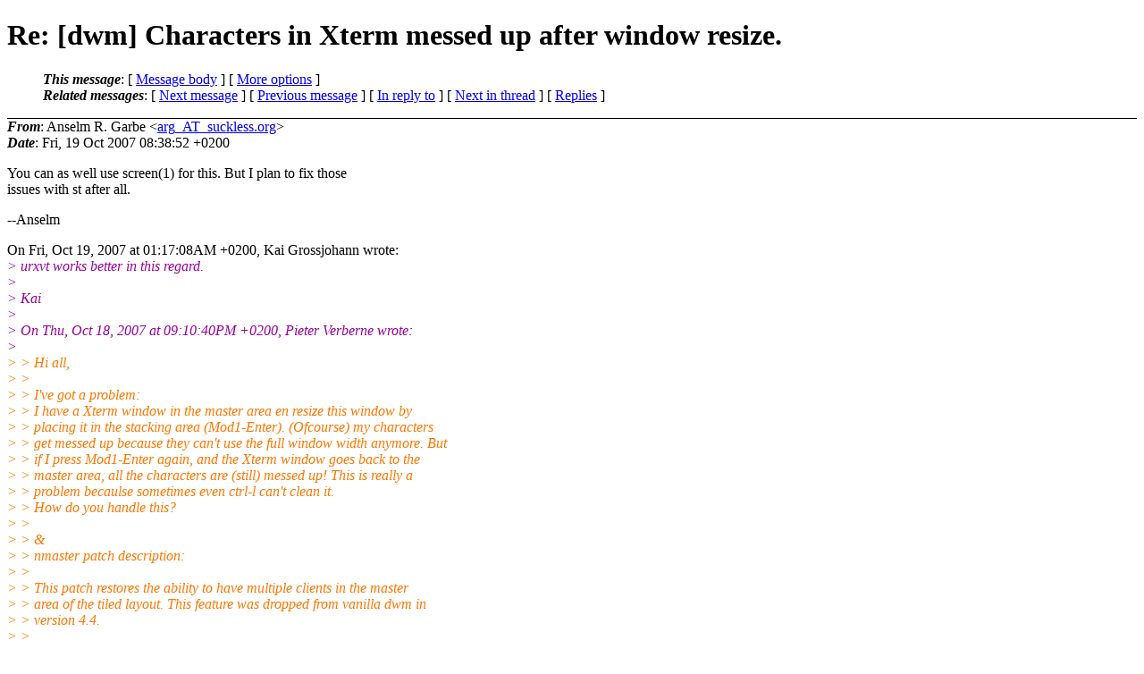

--- FILE ---
content_type: text/html
request_url: http://lists.suckless.org/dwm/0710/3957.html
body_size: 2728
content:
<?xml version="1.0" encoding="us-ascii"?>
<!DOCTYPE html PUBLIC "-//W3C//DTD XHTML 1.0 Strict//EN"
    "http://www.w3.org/TR/xhtml1/DTD/xhtml1-strict.dtd">
<html xmlns="http://www.w3.org/1999/xhtml" lang="en">
<head>
<meta http-equiv="Content-Type" content="text/html; charset=us-ascii" />
<meta name="generator" content="hypermail 2.2.0, see http://www.hypermail-project.org/" />
<title>Re: [dwm] Characters in Xterm messed up after window resize. from Anselm R. Garbe on 2007-10-19 (dwm mail list archive)</title>
<meta name="Author" content="Anselm R. Garbe (arg_AT_suckless.org)" />
<meta name="Subject" content="Re: [dwm] Characters in Xterm messed up after window resize." />
<meta name="Date" content="2007-10-19" />
<style type="text/css">
/*<![CDATA[*/
/* To be incorporated in the main stylesheet, don't code it in hypermail! */
body {color: black; background: #ffffff}
dfn {font-weight: bold;}
pre { background-color:inherit;}
.head { border-bottom:1px solid black;}
.foot { border-top:1px solid black;}
th {font-style:italic;}
table { margin-left:2em;}map ul {list-style:none;}
#mid { font-size:0.9em;}
#received { float:right;}
address { font-style:inherit ;}
/*]]>*/
.quotelev1 {color : #990099}
.quotelev2 {color : #ff7700}
.quotelev3 {color : #007799}
.quotelev4 {color : #95c500}
</style>
</head>
<body>
<div class="head">
<h1>Re: [dwm] Characters in Xterm messed up after window resize.</h1>
<!-- received="Fri Oct 19 08:38:52 2007" -->
<!-- isoreceived="20071019083852" -->
<!-- sent="Fri, 19 Oct 2007 08:38:52 +0200" -->
<!-- isosent="20071019063852" -->
<!-- name="Anselm R. Garbe" -->
<!-- email="arg_AT_suckless.org" -->
<!-- subject="Re: [dwm] Characters in Xterm messed up after window resize." -->
<!-- id="20071019063851.GA22098_AT_suckless.org" -->
<!-- charset="us-ascii" -->
<!-- inreplyto="20071018231707.GL12350&#64;emptyhost.emptydomain.de" -->
<!-- expires="-1" -->
<map id="navbar" name="navbar">
<ul class="links">
<li>
<dfn>This message</dfn>:
[ <a href="#start" name="options1" id="options1" tabindex="1">Message body</a> ]
 [ <a href="#options2">More options</a> ]
</li>
<li>
<dfn>Related messages</dfn>:
<!-- unext="start" -->
[ <a href="3958.html" title="Alpt: &quot;Re: [dwm] List of derived/customized/forked dwm versions&quot;">Next message</a> ]
[ <a href="3956.html" title="Enno \: &quot;Re: [dwm] List of derived/customized/forked dwm versions&quot;">Previous message</a> ]
[ <a href="3948.html" title="Kai Grossjohann: &quot;Re: [dwm] Characters in Xterm messed up after window resize.&quot;">In reply to</a> ]
<!-- unextthread="start" -->
 [ <a href="3975.html" title="Panos P.: &quot;Re: [dwm] Characters in Xterm messed up after window resize.&quot;">Next in thread</a> ]
 [ <a href="#replies">Replies</a> ]
<!-- ureply="end" -->
</li>
</ul>
</map>
</div>
<!-- body="start" -->
<div class="mail">
<address class="headers">
<span id="from">
<dfn>From</dfn>: Anselm R. Garbe &lt;<a href="mailto:arg_AT_suckless.org?Subject=Re:%20[dwm]%20Characters%20in%20Xterm%20messed%20up%20after%20window%20resize.">arg_AT_suckless.org</a>&gt;
</span><br />
<span id="date"><dfn>Date</dfn>: Fri, 19 Oct 2007 08:38:52 +0200</span><br />
</address>
<p>
You can as well use screen(1) for this. But I plan to fix those
<br />
issues with st after all.
<br />
<p>--Anselm
<br />
<p>On Fri, Oct 19, 2007 at 01:17:08AM +0200, Kai Grossjohann wrote:
<br />
<em class="quotelev1">&gt; urxvt works better in this regard.
</em><br />
<em class="quotelev1">&gt; 
</em><br />
<em class="quotelev1">&gt; Kai
</em><br />
<em class="quotelev1">&gt; 
</em><br />
<em class="quotelev1">&gt; On Thu, Oct 18, 2007 at 09:10:40PM +0200, Pieter Verberne wrote:
</em><br />
<em class="quotelev1">&gt; 
</em><br />
<em class="quotelev2">&gt; &gt; Hi all,
</em><br />
<em class="quotelev2">&gt; &gt; 
</em><br />
<em class="quotelev2">&gt; &gt; I've got a problem:
</em><br />
<em class="quotelev2">&gt; &gt; I have a Xterm window in the master area en resize this window by
</em><br />
<em class="quotelev2">&gt; &gt; placing it in the stacking area (Mod1-Enter). (Ofcourse) my characters
</em><br />
<em class="quotelev2">&gt; &gt; get messed up because they can't use the full window width anymore. But
</em><br />
<em class="quotelev2">&gt; &gt; if I press Mod1-Enter again, and the Xterm window goes back to the
</em><br />
<em class="quotelev2">&gt; &gt; master area, all the characters are (still) messed up! This is really a
</em><br />
<em class="quotelev2">&gt; &gt; problem becaulse sometimes even ctrl-l can't clean it.
</em><br />
<em class="quotelev2">&gt; &gt; How do you handle this?
</em><br />
<em class="quotelev2">&gt; &gt; 
</em><br />
<em class="quotelev2">&gt; &gt; &amp;
</em><br />
<em class="quotelev2">&gt; &gt; nmaster patch description:
</em><br />
<em class="quotelev2">&gt; &gt; 
</em><br />
<em class="quotelev2">&gt; &gt; This patch restores the ability to have multiple clients in the master
</em><br />
<em class="quotelev2">&gt; &gt; area of the tiled layout. This feature was dropped from vanilla dwm in
</em><br />
<em class="quotelev2">&gt; &gt; version 4.4.
</em><br />
<em class="quotelev2">&gt; &gt; 
</em><br />
<em class="quotelev2">&gt; &gt; Why should you prevent users from having multible clients in the master area?
</em><br />
<em class="quotelev2">&gt; &gt; It is also clumsy for me that I can't make a window fullscreen without
</em><br />
<em class="quotelev2">&gt; &gt; leaving tilling mode.
</em><br />
<em class="quotelev2">&gt; &gt; 
</em><br />
<em class="quotelev2">&gt; &gt; Pieter Verberne
</em><br />
<em class="quotelev2">&gt; &gt; 
</em><br />
<em class="quotelev1">&gt; 
</em><br />
<p><pre>
-- 
 Anselm R. Garbe &gt;&lt; <a href="http://www.suckless.org/">http://www.suckless.org/</a> &gt;&lt; GPG key: 0D73F361
</pre>
<span id="received"><dfn>Received on</dfn> Fri Oct 19 2007 - 08:38:52 UTC</span>
</div>
<!-- body="end" -->
<div class="foot">
<map id="navbarfoot" name="navbarfoot" title="Related messages">
<ul class="links">
<li><dfn>This message</dfn>: [ <a href="#start">Message body</a> ]</li>
<!-- lnext="start" -->
<li><dfn>Next message</dfn>: <a href="3958.html" title="Next message in the list">Alpt: "Re: [dwm] List of derived/customized/forked dwm versions"</a></li>
<li><dfn>Previous message</dfn>: <a href="3956.html" title="Previous message in the list">Enno \: "Re: [dwm] List of derived/customized/forked dwm versions"</a></li>
<li><dfn>In reply to</dfn>: <a href="3948.html" title="Message to which this message replies">Kai Grossjohann: "Re: [dwm] Characters in Xterm messed up after window resize."</a></li>
<!-- lnextthread="start" -->
<li><dfn>Next in thread</dfn>: <a href="3975.html" title="Next message in this discussion thread">Panos P.: "Re: [dwm] Characters in Xterm messed up after window resize."</a></li>
<li><a name="replies" id="replies"></a><dfn>Reply</dfn>:  <a href="3975.html" title="Message sent in reply to this message">Panos P.: "Re: [dwm] Characters in Xterm messed up after window resize."</a></li>
<!-- lreply="end" -->
</ul>
<ul class="links">
<li><a name="options2" id="options2"></a><dfn>Contemporary messages sorted</dfn>: [ <a href="date.html#3957" title="Contemporary messages by date">by date</a> ] [ <a href="index.html#3957" title="Contemporary discussion threads">by thread</a> ] [ <a href="subject.html#3957" title="Contemporary messages by subject">by subject</a> ] [ <a href="author.html#3957" title="Contemporary messages by author">by author</a> ] [ <a href="attachment.html" title="Contemporary messages by attachment">by messages with attachments</a> ]</li>
</ul>
</map>
</div>
<!-- trailer="footer" -->
<p><small><em>
This archive was generated by <a href="http://www.hypermail-project.org/">hypermail 2.2.0</a> 
: Sun Jul 13 2008 - 15:00:39 UTC
</em></small></p>
</body>
</html>
